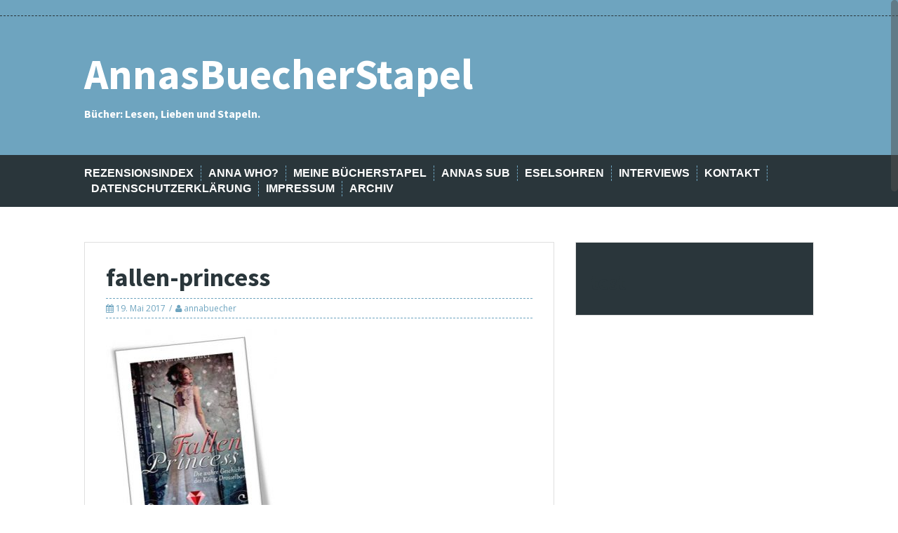

--- FILE ---
content_type: text/html; charset=UTF-8
request_url: https://annasbuecherstapel.de/aktion-mein-sub-kommt-zu-wort-wort-14/fallen-princess/
body_size: 43428
content:
<!DOCTYPE html>
<html lang="de">
<head>
<meta charset="UTF-8">
<meta name="viewport" content="width=device-width, initial-scale=1">
<title>fallen-princess - AnnasBuecherStapel</title>
<link rel="profile" href="http://gmpg.org/xfn/11">
<link rel="pingback" href="https://annasbuecherstapel.de/xmlrpc.php">


<meta name='robots' content='index, follow, max-image-preview:large, max-snippet:-1, max-video-preview:-1' />

	<!-- This site is optimized with the Yoast SEO plugin v22.0 - https://yoast.com/wordpress/plugins/seo/ -->
	<title>fallen-princess - AnnasBuecherStapel</title>
	<link rel="canonical" href="https://annasbuecherstapel.de/aktion-mein-sub-kommt-zu-wort-wort-14/fallen-princess/" />
	<meta property="og:locale" content="de_DE" />
	<meta property="og:type" content="article" />
	<meta property="og:title" content="fallen-princess - AnnasBuecherStapel" />
	<meta property="og:url" content="https://annasbuecherstapel.de/aktion-mein-sub-kommt-zu-wort-wort-14/fallen-princess/" />
	<meta property="og:site_name" content="AnnasBuecherStapel" />
	<meta property="article:modified_time" content="2017-05-19T18:29:01+00:00" />
	<meta property="og:image" content="https://annasbuecherstapel.de/aktion-mein-sub-kommt-zu-wort-wort-14/fallen-princess" />
	<meta property="og:image:width" content="393" />
	<meta property="og:image:height" content="483" />
	<meta property="og:image:type" content="image/jpeg" />
	<script type="application/ld+json" class="yoast-schema-graph">{"@context":"https://schema.org","@graph":[{"@type":"WebPage","@id":"https://annasbuecherstapel.de/aktion-mein-sub-kommt-zu-wort-wort-14/fallen-princess/","url":"https://annasbuecherstapel.de/aktion-mein-sub-kommt-zu-wort-wort-14/fallen-princess/","name":"fallen-princess - AnnasBuecherStapel","isPartOf":{"@id":"https://annasbuecherstapel.de/#website"},"primaryImageOfPage":{"@id":"https://annasbuecherstapel.de/aktion-mein-sub-kommt-zu-wort-wort-14/fallen-princess/#primaryimage"},"image":{"@id":"https://annasbuecherstapel.de/aktion-mein-sub-kommt-zu-wort-wort-14/fallen-princess/#primaryimage"},"thumbnailUrl":"https://annasbuecherstapel.de/wp-content/uploads/2017/05/fallen-princess.jpg","datePublished":"2017-05-19T18:28:51+00:00","dateModified":"2017-05-19T18:29:01+00:00","breadcrumb":{"@id":"https://annasbuecherstapel.de/aktion-mein-sub-kommt-zu-wort-wort-14/fallen-princess/#breadcrumb"},"inLanguage":"de","potentialAction":[{"@type":"ReadAction","target":["https://annasbuecherstapel.de/aktion-mein-sub-kommt-zu-wort-wort-14/fallen-princess/"]}]},{"@type":"ImageObject","inLanguage":"de","@id":"https://annasbuecherstapel.de/aktion-mein-sub-kommt-zu-wort-wort-14/fallen-princess/#primaryimage","url":"https://annasbuecherstapel.de/wp-content/uploads/2017/05/fallen-princess.jpg","contentUrl":"https://annasbuecherstapel.de/wp-content/uploads/2017/05/fallen-princess.jpg","width":393,"height":483},{"@type":"BreadcrumbList","@id":"https://annasbuecherstapel.de/aktion-mein-sub-kommt-zu-wort-wort-14/fallen-princess/#breadcrumb","itemListElement":[{"@type":"ListItem","position":1,"name":"Home","item":"https://annasbuecherstapel.de/"},{"@type":"ListItem","position":2,"name":"[Aktion &#8222;Mein SuB kommt zu Wort&#8220;] Wort #14","item":"https://annasbuecherstapel.de/aktion-mein-sub-kommt-zu-wort-wort-14/"},{"@type":"ListItem","position":3,"name":"fallen-princess"}]},{"@type":"WebSite","@id":"https://annasbuecherstapel.de/#website","url":"https://annasbuecherstapel.de/","name":"AnnasBuecherStapel","description":"Bücher: Lesen, Lieben und Stapeln.","potentialAction":[{"@type":"SearchAction","target":{"@type":"EntryPoint","urlTemplate":"https://annasbuecherstapel.de/?s={search_term_string}"},"query-input":"required name=search_term_string"}],"inLanguage":"de"}]}</script>
	<!-- / Yoast SEO plugin. -->


<link rel='dns-prefetch' href='//fonts.googleapis.com' />
<link rel="alternate" type="application/rss+xml" title="AnnasBuecherStapel &raquo; Feed" href="https://annasbuecherstapel.de/feed/" />
<link rel="alternate" type="application/rss+xml" title="AnnasBuecherStapel &raquo; Kommentar-Feed" href="https://annasbuecherstapel.de/comments/feed/" />
<link rel="alternate" type="application/rss+xml" title="AnnasBuecherStapel &raquo; fallen-princess Kommentar-Feed" href="https://annasbuecherstapel.de/aktion-mein-sub-kommt-zu-wort-wort-14/fallen-princess/feed/" />
<script type="text/javascript">
/* <![CDATA[ */
window._wpemojiSettings = {"baseUrl":"https:\/\/s.w.org\/images\/core\/emoji\/15.0.3\/72x72\/","ext":".png","svgUrl":"https:\/\/s.w.org\/images\/core\/emoji\/15.0.3\/svg\/","svgExt":".svg","source":{"concatemoji":"https:\/\/annasbuecherstapel.de\/wp-includes\/js\/wp-emoji-release.min.js?ver=6.7"}};
/*! This file is auto-generated */
!function(i,n){var o,s,e;function c(e){try{var t={supportTests:e,timestamp:(new Date).valueOf()};sessionStorage.setItem(o,JSON.stringify(t))}catch(e){}}function p(e,t,n){e.clearRect(0,0,e.canvas.width,e.canvas.height),e.fillText(t,0,0);var t=new Uint32Array(e.getImageData(0,0,e.canvas.width,e.canvas.height).data),r=(e.clearRect(0,0,e.canvas.width,e.canvas.height),e.fillText(n,0,0),new Uint32Array(e.getImageData(0,0,e.canvas.width,e.canvas.height).data));return t.every(function(e,t){return e===r[t]})}function u(e,t,n){switch(t){case"flag":return n(e,"\ud83c\udff3\ufe0f\u200d\u26a7\ufe0f","\ud83c\udff3\ufe0f\u200b\u26a7\ufe0f")?!1:!n(e,"\ud83c\uddfa\ud83c\uddf3","\ud83c\uddfa\u200b\ud83c\uddf3")&&!n(e,"\ud83c\udff4\udb40\udc67\udb40\udc62\udb40\udc65\udb40\udc6e\udb40\udc67\udb40\udc7f","\ud83c\udff4\u200b\udb40\udc67\u200b\udb40\udc62\u200b\udb40\udc65\u200b\udb40\udc6e\u200b\udb40\udc67\u200b\udb40\udc7f");case"emoji":return!n(e,"\ud83d\udc26\u200d\u2b1b","\ud83d\udc26\u200b\u2b1b")}return!1}function f(e,t,n){var r="undefined"!=typeof WorkerGlobalScope&&self instanceof WorkerGlobalScope?new OffscreenCanvas(300,150):i.createElement("canvas"),a=r.getContext("2d",{willReadFrequently:!0}),o=(a.textBaseline="top",a.font="600 32px Arial",{});return e.forEach(function(e){o[e]=t(a,e,n)}),o}function t(e){var t=i.createElement("script");t.src=e,t.defer=!0,i.head.appendChild(t)}"undefined"!=typeof Promise&&(o="wpEmojiSettingsSupports",s=["flag","emoji"],n.supports={everything:!0,everythingExceptFlag:!0},e=new Promise(function(e){i.addEventListener("DOMContentLoaded",e,{once:!0})}),new Promise(function(t){var n=function(){try{var e=JSON.parse(sessionStorage.getItem(o));if("object"==typeof e&&"number"==typeof e.timestamp&&(new Date).valueOf()<e.timestamp+604800&&"object"==typeof e.supportTests)return e.supportTests}catch(e){}return null}();if(!n){if("undefined"!=typeof Worker&&"undefined"!=typeof OffscreenCanvas&&"undefined"!=typeof URL&&URL.createObjectURL&&"undefined"!=typeof Blob)try{var e="postMessage("+f.toString()+"("+[JSON.stringify(s),u.toString(),p.toString()].join(",")+"));",r=new Blob([e],{type:"text/javascript"}),a=new Worker(URL.createObjectURL(r),{name:"wpTestEmojiSupports"});return void(a.onmessage=function(e){c(n=e.data),a.terminate(),t(n)})}catch(e){}c(n=f(s,u,p))}t(n)}).then(function(e){for(var t in e)n.supports[t]=e[t],n.supports.everything=n.supports.everything&&n.supports[t],"flag"!==t&&(n.supports.everythingExceptFlag=n.supports.everythingExceptFlag&&n.supports[t]);n.supports.everythingExceptFlag=n.supports.everythingExceptFlag&&!n.supports.flag,n.DOMReady=!1,n.readyCallback=function(){n.DOMReady=!0}}).then(function(){return e}).then(function(){var e;n.supports.everything||(n.readyCallback(),(e=n.source||{}).concatemoji?t(e.concatemoji):e.wpemoji&&e.twemoji&&(t(e.twemoji),t(e.wpemoji)))}))}((window,document),window._wpemojiSettings);
/* ]]> */
</script>
<style id='wp-emoji-styles-inline-css' type='text/css'>

	img.wp-smiley, img.emoji {
		display: inline !important;
		border: none !important;
		box-shadow: none !important;
		height: 1em !important;
		width: 1em !important;
		margin: 0 0.07em !important;
		vertical-align: -0.1em !important;
		background: none !important;
		padding: 0 !important;
	}
</style>
<link rel='stylesheet' id='wp-block-library-css' href='https://annasbuecherstapel.de/wp-includes/css/dist/block-library/style.min.css?ver=6.7' type='text/css' media='all' />
<style id='classic-theme-styles-inline-css' type='text/css'>
/*! This file is auto-generated */
.wp-block-button__link{color:#fff;background-color:#32373c;border-radius:9999px;box-shadow:none;text-decoration:none;padding:calc(.667em + 2px) calc(1.333em + 2px);font-size:1.125em}.wp-block-file__button{background:#32373c;color:#fff;text-decoration:none}
</style>
<style id='global-styles-inline-css' type='text/css'>
:root{--wp--preset--aspect-ratio--square: 1;--wp--preset--aspect-ratio--4-3: 4/3;--wp--preset--aspect-ratio--3-4: 3/4;--wp--preset--aspect-ratio--3-2: 3/2;--wp--preset--aspect-ratio--2-3: 2/3;--wp--preset--aspect-ratio--16-9: 16/9;--wp--preset--aspect-ratio--9-16: 9/16;--wp--preset--color--black: #000000;--wp--preset--color--cyan-bluish-gray: #abb8c3;--wp--preset--color--white: #ffffff;--wp--preset--color--pale-pink: #f78da7;--wp--preset--color--vivid-red: #cf2e2e;--wp--preset--color--luminous-vivid-orange: #ff6900;--wp--preset--color--luminous-vivid-amber: #fcb900;--wp--preset--color--light-green-cyan: #7bdcb5;--wp--preset--color--vivid-green-cyan: #00d084;--wp--preset--color--pale-cyan-blue: #8ed1fc;--wp--preset--color--vivid-cyan-blue: #0693e3;--wp--preset--color--vivid-purple: #9b51e0;--wp--preset--gradient--vivid-cyan-blue-to-vivid-purple: linear-gradient(135deg,rgba(6,147,227,1) 0%,rgb(155,81,224) 100%);--wp--preset--gradient--light-green-cyan-to-vivid-green-cyan: linear-gradient(135deg,rgb(122,220,180) 0%,rgb(0,208,130) 100%);--wp--preset--gradient--luminous-vivid-amber-to-luminous-vivid-orange: linear-gradient(135deg,rgba(252,185,0,1) 0%,rgba(255,105,0,1) 100%);--wp--preset--gradient--luminous-vivid-orange-to-vivid-red: linear-gradient(135deg,rgba(255,105,0,1) 0%,rgb(207,46,46) 100%);--wp--preset--gradient--very-light-gray-to-cyan-bluish-gray: linear-gradient(135deg,rgb(238,238,238) 0%,rgb(169,184,195) 100%);--wp--preset--gradient--cool-to-warm-spectrum: linear-gradient(135deg,rgb(74,234,220) 0%,rgb(151,120,209) 20%,rgb(207,42,186) 40%,rgb(238,44,130) 60%,rgb(251,105,98) 80%,rgb(254,248,76) 100%);--wp--preset--gradient--blush-light-purple: linear-gradient(135deg,rgb(255,206,236) 0%,rgb(152,150,240) 100%);--wp--preset--gradient--blush-bordeaux: linear-gradient(135deg,rgb(254,205,165) 0%,rgb(254,45,45) 50%,rgb(107,0,62) 100%);--wp--preset--gradient--luminous-dusk: linear-gradient(135deg,rgb(255,203,112) 0%,rgb(199,81,192) 50%,rgb(65,88,208) 100%);--wp--preset--gradient--pale-ocean: linear-gradient(135deg,rgb(255,245,203) 0%,rgb(182,227,212) 50%,rgb(51,167,181) 100%);--wp--preset--gradient--electric-grass: linear-gradient(135deg,rgb(202,248,128) 0%,rgb(113,206,126) 100%);--wp--preset--gradient--midnight: linear-gradient(135deg,rgb(2,3,129) 0%,rgb(40,116,252) 100%);--wp--preset--font-size--small: 13px;--wp--preset--font-size--medium: 20px;--wp--preset--font-size--large: 36px;--wp--preset--font-size--x-large: 42px;--wp--preset--spacing--20: 0.44rem;--wp--preset--spacing--30: 0.67rem;--wp--preset--spacing--40: 1rem;--wp--preset--spacing--50: 1.5rem;--wp--preset--spacing--60: 2.25rem;--wp--preset--spacing--70: 3.38rem;--wp--preset--spacing--80: 5.06rem;--wp--preset--shadow--natural: 6px 6px 9px rgba(0, 0, 0, 0.2);--wp--preset--shadow--deep: 12px 12px 50px rgba(0, 0, 0, 0.4);--wp--preset--shadow--sharp: 6px 6px 0px rgba(0, 0, 0, 0.2);--wp--preset--shadow--outlined: 6px 6px 0px -3px rgba(255, 255, 255, 1), 6px 6px rgba(0, 0, 0, 1);--wp--preset--shadow--crisp: 6px 6px 0px rgba(0, 0, 0, 1);}:where(.is-layout-flex){gap: 0.5em;}:where(.is-layout-grid){gap: 0.5em;}body .is-layout-flex{display: flex;}.is-layout-flex{flex-wrap: wrap;align-items: center;}.is-layout-flex > :is(*, div){margin: 0;}body .is-layout-grid{display: grid;}.is-layout-grid > :is(*, div){margin: 0;}:where(.wp-block-columns.is-layout-flex){gap: 2em;}:where(.wp-block-columns.is-layout-grid){gap: 2em;}:where(.wp-block-post-template.is-layout-flex){gap: 1.25em;}:where(.wp-block-post-template.is-layout-grid){gap: 1.25em;}.has-black-color{color: var(--wp--preset--color--black) !important;}.has-cyan-bluish-gray-color{color: var(--wp--preset--color--cyan-bluish-gray) !important;}.has-white-color{color: var(--wp--preset--color--white) !important;}.has-pale-pink-color{color: var(--wp--preset--color--pale-pink) !important;}.has-vivid-red-color{color: var(--wp--preset--color--vivid-red) !important;}.has-luminous-vivid-orange-color{color: var(--wp--preset--color--luminous-vivid-orange) !important;}.has-luminous-vivid-amber-color{color: var(--wp--preset--color--luminous-vivid-amber) !important;}.has-light-green-cyan-color{color: var(--wp--preset--color--light-green-cyan) !important;}.has-vivid-green-cyan-color{color: var(--wp--preset--color--vivid-green-cyan) !important;}.has-pale-cyan-blue-color{color: var(--wp--preset--color--pale-cyan-blue) !important;}.has-vivid-cyan-blue-color{color: var(--wp--preset--color--vivid-cyan-blue) !important;}.has-vivid-purple-color{color: var(--wp--preset--color--vivid-purple) !important;}.has-black-background-color{background-color: var(--wp--preset--color--black) !important;}.has-cyan-bluish-gray-background-color{background-color: var(--wp--preset--color--cyan-bluish-gray) !important;}.has-white-background-color{background-color: var(--wp--preset--color--white) !important;}.has-pale-pink-background-color{background-color: var(--wp--preset--color--pale-pink) !important;}.has-vivid-red-background-color{background-color: var(--wp--preset--color--vivid-red) !important;}.has-luminous-vivid-orange-background-color{background-color: var(--wp--preset--color--luminous-vivid-orange) !important;}.has-luminous-vivid-amber-background-color{background-color: var(--wp--preset--color--luminous-vivid-amber) !important;}.has-light-green-cyan-background-color{background-color: var(--wp--preset--color--light-green-cyan) !important;}.has-vivid-green-cyan-background-color{background-color: var(--wp--preset--color--vivid-green-cyan) !important;}.has-pale-cyan-blue-background-color{background-color: var(--wp--preset--color--pale-cyan-blue) !important;}.has-vivid-cyan-blue-background-color{background-color: var(--wp--preset--color--vivid-cyan-blue) !important;}.has-vivid-purple-background-color{background-color: var(--wp--preset--color--vivid-purple) !important;}.has-black-border-color{border-color: var(--wp--preset--color--black) !important;}.has-cyan-bluish-gray-border-color{border-color: var(--wp--preset--color--cyan-bluish-gray) !important;}.has-white-border-color{border-color: var(--wp--preset--color--white) !important;}.has-pale-pink-border-color{border-color: var(--wp--preset--color--pale-pink) !important;}.has-vivid-red-border-color{border-color: var(--wp--preset--color--vivid-red) !important;}.has-luminous-vivid-orange-border-color{border-color: var(--wp--preset--color--luminous-vivid-orange) !important;}.has-luminous-vivid-amber-border-color{border-color: var(--wp--preset--color--luminous-vivid-amber) !important;}.has-light-green-cyan-border-color{border-color: var(--wp--preset--color--light-green-cyan) !important;}.has-vivid-green-cyan-border-color{border-color: var(--wp--preset--color--vivid-green-cyan) !important;}.has-pale-cyan-blue-border-color{border-color: var(--wp--preset--color--pale-cyan-blue) !important;}.has-vivid-cyan-blue-border-color{border-color: var(--wp--preset--color--vivid-cyan-blue) !important;}.has-vivid-purple-border-color{border-color: var(--wp--preset--color--vivid-purple) !important;}.has-vivid-cyan-blue-to-vivid-purple-gradient-background{background: var(--wp--preset--gradient--vivid-cyan-blue-to-vivid-purple) !important;}.has-light-green-cyan-to-vivid-green-cyan-gradient-background{background: var(--wp--preset--gradient--light-green-cyan-to-vivid-green-cyan) !important;}.has-luminous-vivid-amber-to-luminous-vivid-orange-gradient-background{background: var(--wp--preset--gradient--luminous-vivid-amber-to-luminous-vivid-orange) !important;}.has-luminous-vivid-orange-to-vivid-red-gradient-background{background: var(--wp--preset--gradient--luminous-vivid-orange-to-vivid-red) !important;}.has-very-light-gray-to-cyan-bluish-gray-gradient-background{background: var(--wp--preset--gradient--very-light-gray-to-cyan-bluish-gray) !important;}.has-cool-to-warm-spectrum-gradient-background{background: var(--wp--preset--gradient--cool-to-warm-spectrum) !important;}.has-blush-light-purple-gradient-background{background: var(--wp--preset--gradient--blush-light-purple) !important;}.has-blush-bordeaux-gradient-background{background: var(--wp--preset--gradient--blush-bordeaux) !important;}.has-luminous-dusk-gradient-background{background: var(--wp--preset--gradient--luminous-dusk) !important;}.has-pale-ocean-gradient-background{background: var(--wp--preset--gradient--pale-ocean) !important;}.has-electric-grass-gradient-background{background: var(--wp--preset--gradient--electric-grass) !important;}.has-midnight-gradient-background{background: var(--wp--preset--gradient--midnight) !important;}.has-small-font-size{font-size: var(--wp--preset--font-size--small) !important;}.has-medium-font-size{font-size: var(--wp--preset--font-size--medium) !important;}.has-large-font-size{font-size: var(--wp--preset--font-size--large) !important;}.has-x-large-font-size{font-size: var(--wp--preset--font-size--x-large) !important;}
:where(.wp-block-post-template.is-layout-flex){gap: 1.25em;}:where(.wp-block-post-template.is-layout-grid){gap: 1.25em;}
:where(.wp-block-columns.is-layout-flex){gap: 2em;}:where(.wp-block-columns.is-layout-grid){gap: 2em;}
:root :where(.wp-block-pullquote){font-size: 1.5em;line-height: 1.6;}
</style>
<link rel='stylesheet' id='solon-bootstrap-css' href='https://annasbuecherstapel.de/wp-content/themes/solon/bootstrap/css/bootstrap.min.css?ver=1' type='text/css' media='all' />
<link rel='stylesheet' id='solon-style-css' href='https://annasbuecherstapel.de/wp-content/themes/solon/style.css?ver=6.7' type='text/css' media='all' />
<style id='solon-style-inline-css' type='text/css'>
.wp-pagenavi .pages,  .wp-pagenavi .page, .wp-pagenavi .last, .wp-pagenavi .previouspostslink, .wp-pagenavi .nextpostslink, .site-header, .social-navigation, .main-navigation ul ul li:hover, .main-navigation ul ul .current-menu-item, .page-header, .slide .entry-title, .post-navigation .nav-previous, .post-navigation .nav-next, .paging-navigation .nav-previous, .paging-navigation .nav-next, .comment-respond input[type="submit"], .site-info, #today { background-color: #6ea4bf !important; }
.main-navigation .current_page_item > a, .main-navigation .current-menu-item > a, .main-navigation .current-menu-ancestor > a, .main-navigation .current-menu-item.menu-item-home > a:hover, .main-navigation.is-mobile-menu .current-menu-item > a, .main-navigation.is-mobile-menu .current-menu-ancestor > a, .entry-title a:hover, .main-navigation a:hover, .entry-meta, .entry-meta a, .entry-footer, .entry-footer a, .author-social a, .comment-meta a, .comment-form-author:before, .comment-form-email:before, .comment-form-url:before, .comment-form-comment:before, .widget-title, .widget li:before, .error404 .widgettitle, .main-navigation ul ul a, .flex-direction-nav a, .social-widget li a::before { color: #6ea4bf; }
.author-bio .col-md-3, .main-navigation li, .read-more { border-right-color: #6ea4bf; }
.author-bio .col-md-9 { border-left-color: #6ea4bf; }
.widget-title, .main-navigation ul ul li, .hentry .entry-meta, .entry-footer, .error404 .widgettitle { border-bottom-color: #6ea4bf; }
.footer-widget-area, .hentry .entry-meta, .entry-footer { border-top-color: #6ea4bf; }
@media only screen and (max-width:991px){.is-mobile-menu .current-menu-item > a, .is-mobile-menu .current-menu-ancestor > a{ color: #6ea4bf !important; }}.main-navigation, .widget, .footer-widget-area, .site-footer, .slide .entry-meta, .post-navigation .nav-previous:hover, .post-navigation .nav-next:hover, .paging-navigation .nav-previous:hover, .paging-navigation .nav-next:hover, .comment-respond input[type="submit"]:hover { background-color: ; }
.social-navigation li a, .main-navigation ul ul { color: ; }
.main-navigation ul ul { border-top-color: ; }
.social-navigation { border-bottom-color: ; }
.read-more:hover { border-right-color: ; }
.site-title a { color: #ffffff; }
.site-description { color: ; }
.entry-title, .entry-title a { color: ; }
body { color: #4b535e; }
h1, h2, h3, h4, h5, h6 { font-family: Source Sans Pro; }

</style>
<link rel='stylesheet' id='solon-headings-fonts-css' href='//fonts.googleapis.com/css?family=Source+Sans+Pro%3A400%2C700%2C400italic%2C700italic&#038;ver=6.7' type='text/css' media='all' />
<link rel='stylesheet' id='solon-body-fonts-css' href='//fonts.googleapis.com/css?family=Open+Sans%3A400italic%2C700italic%2C400%2C700&#038;ver=6.7' type='text/css' media='all' />
<link rel='stylesheet' id='solon-font-awesome-css' href='https://annasbuecherstapel.de/wp-content/themes/solon/fonts/font-awesome.min.css?ver=6.7' type='text/css' media='all' />
<script type="text/javascript" src="https://annasbuecherstapel.de/wp-includes/js/jquery/jquery.min.js?ver=3.7.1" id="jquery-core-js"></script>
<script type="text/javascript" src="https://annasbuecherstapel.de/wp-includes/js/jquery/jquery-migrate.min.js?ver=3.4.1" id="jquery-migrate-js"></script>
<script type="text/javascript" src="https://annasbuecherstapel.de/wp-content/themes/solon/js/scripts.js?ver=1" id="solon-scripts-js"></script>
<script type="text/javascript" src="https://annasbuecherstapel.de/wp-content/themes/solon/js/jquery.fitvids.js?ver=1" id="solon-fitvids-js"></script>
<script type="text/javascript" src="https://annasbuecherstapel.de/wp-content/themes/solon/js/jquery.nicescroll.min.js?ver=1" id="solon-nicescroll-js"></script>
<script type="text/javascript" src="https://annasbuecherstapel.de/wp-content/themes/solon/js/nicescroll-init.js?ver=1" id="solon-nicescroll-init-js"></script>
<link rel="https://api.w.org/" href="https://annasbuecherstapel.de/wp-json/" /><link rel="alternate" title="JSON" type="application/json" href="https://annasbuecherstapel.de/wp-json/wp/v2/media/7001" /><link rel="EditURI" type="application/rsd+xml" title="RSD" href="https://annasbuecherstapel.de/xmlrpc.php?rsd" />
<meta name="generator" content="WordPress 6.7" />
<link rel='shortlink' href='https://annasbuecherstapel.de/?p=7001' />
<link rel="alternate" title="oEmbed (JSON)" type="application/json+oembed" href="https://annasbuecherstapel.de/wp-json/oembed/1.0/embed?url=https%3A%2F%2Fannasbuecherstapel.de%2Faktion-mein-sub-kommt-zu-wort-wort-14%2Ffallen-princess%2F" />
<link rel="alternate" title="oEmbed (XML)" type="text/xml+oembed" href="https://annasbuecherstapel.de/wp-json/oembed/1.0/embed?url=https%3A%2F%2Fannasbuecherstapel.de%2Faktion-mein-sub-kommt-zu-wort-wort-14%2Ffallen-princess%2F&#038;format=xml" />
<!--[if lt IE 9]>
<script src="https://annasbuecherstapel.de/wp-content/themes/solon/js/html5shiv.js"></script>
<![endif]-->
<style type="text/css" id="custom-background-css">
body.custom-background { background-color: #ffffff; }
</style>
	</head>

<body class="attachment attachment-template-default single single-attachment postid-7001 attachmentid-7001 attachment-jpeg custom-background">
<div id="page" class="hfeed site">
	<a class="skip-link screen-reader-text" href="#content">Skip to content</a>

			<nav class="social-navigation clearfix">
			<div class="container"><ul id="menu-header-navi" class="menu clearfix"><li id="menu-item-19" class="menu-item menu-item-type-post_type menu-item-object-page menu-item-19"><a href="https://annasbuecherstapel.de/rezensionsindex/"><span class="screen-reader-text">Rezensionsindex</span></a></li>
<li id="menu-item-57" class="menu-item menu-item-type-post_type menu-item-object-page menu-item-57"><a href="https://annasbuecherstapel.de/anna-who/"><span class="screen-reader-text">Anna Who?</span></a></li>
<li id="menu-item-40" class="menu-item menu-item-type-post_type menu-item-object-page menu-item-has-children menu-item-40"><a href="https://annasbuecherstapel.de/meine-buecherstapel/"><span class="screen-reader-text">Meine Bücherstapel</span></a>
<ul class="sub-menu">
	<li id="menu-item-39" class="menu-item menu-item-type-post_type menu-item-object-page menu-item-has-children menu-item-39"><a href="https://annasbuecherstapel.de/meine-leseliste/"><span class="screen-reader-text">Meine Leseliste</span></a>
	<ul class="sub-menu">
		<li id="menu-item-680" class="menu-item menu-item-type-post_type menu-item-object-page menu-item-680"><a href="https://annasbuecherstapel.de/meine-leseliste-2013/"><span class="screen-reader-text">Meine Leseliste 2013</span></a></li>
		<li id="menu-item-681" class="menu-item menu-item-type-post_type menu-item-object-page menu-item-681"><a href="https://annasbuecherstapel.de/meine-leseliste-2014/"><span class="screen-reader-text">Meine Leseliste 2014</span></a></li>
		<li id="menu-item-2931" class="menu-item menu-item-type-post_type menu-item-object-page menu-item-2931"><a href="https://annasbuecherstapel.de/meine-leseliste-2015/"><span class="screen-reader-text">Meine Leseliste 2015</span></a></li>
		<li id="menu-item-5887" class="menu-item menu-item-type-post_type menu-item-object-page menu-item-5887"><a href="https://annasbuecherstapel.de/meine-leseliste-2016/"><span class="screen-reader-text">Meine Leseliste 2016</span></a></li>
		<li id="menu-item-8447" class="menu-item menu-item-type-post_type menu-item-object-page menu-item-8447"><a href="https://annasbuecherstapel.de/meine-leseliste-2017/"><span class="screen-reader-text">Meine Leseliste 2017</span></a></li>
		<li id="menu-item-9777" class="menu-item menu-item-type-post_type menu-item-object-page menu-item-9777"><a href="https://annasbuecherstapel.de/meine-leseliste-2018/"><span class="screen-reader-text">Meine Leseliste 2018</span></a></li>
		<li id="menu-item-10438" class="menu-item menu-item-type-post_type menu-item-object-page menu-item-10438"><a href="https://annasbuecherstapel.de/meine-leseliste-2019/"><span class="screen-reader-text">Meine Leseliste 2019</span></a></li>
		<li id="menu-item-11278" class="menu-item menu-item-type-post_type menu-item-object-page menu-item-11278"><a href="https://annasbuecherstapel.de/meine-leseliste-2020/"><span class="screen-reader-text">Meine Leseliste 2020</span></a></li>
	</ul>
</li>
	<li id="menu-item-38" class="menu-item menu-item-type-post_type menu-item-object-page menu-item-38"><a href="https://annasbuecherstapel.de/meine-wunschliste/"><span class="screen-reader-text">Meine Wunschliste</span></a></li>
	<li id="menu-item-1188" class="menu-item menu-item-type-post_type menu-item-object-page menu-item-1188"><a href="https://annasbuecherstapel.de/meine-buecherstapel/karlys-schaetzestapel/"><span class="screen-reader-text">Karlys Schätzestapel</span></a></li>
	<li id="menu-item-2471" class="menu-item menu-item-type-post_type menu-item-object-page menu-item-2471"><a href="https://annasbuecherstapel.de/meine-tauschstapel/"><span class="screen-reader-text">Meine Tauschstapel</span></a></li>
	<li id="menu-item-435" class="menu-item menu-item-type-post_type menu-item-object-page menu-item-435"><a href="https://annasbuecherstapel.de/challenges/"><span class="screen-reader-text">Challenges</span></a></li>
</ul>
</li>
<li id="menu-item-3951" class="menu-item menu-item-type-post_type menu-item-object-page menu-item-has-children menu-item-3951"><a href="https://annasbuecherstapel.de/annas-stapel-ungelesener-buecher/"><span class="screen-reader-text">Annas SuB</span></a>
<ul class="sub-menu">
	<li id="menu-item-72" class="menu-item menu-item-type-post_type menu-item-object-page menu-item-72"><a href="https://annasbuecherstapel.de/und-taeglich-gruesst-das-sub-tier/"><span class="screen-reader-text">SuB-Kolumne</span></a></li>
	<li id="menu-item-4007" class="menu-item menu-item-type-post_type menu-item-object-page menu-item-4007"><a href="https://annasbuecherstapel.de/das-sub-interview/"><span class="screen-reader-text">Das SuB-Interview</span></a></li>
	<li id="menu-item-3974" class="menu-item menu-item-type-post_type menu-item-object-page menu-item-3974"><a href="https://annasbuecherstapel.de/aktion-mein-sub-kommt-zu-wort/"><span class="screen-reader-text">Aktion „Mein SuB kommt zu Wort“</span></a></li>
	<li id="menu-item-41" class="menu-item menu-item-type-post_type menu-item-object-page menu-item-41"><a href="https://annasbuecherstapel.de/meine-buecherstapelmein-sub-stapel-ungelesener-buecher/"><span class="screen-reader-text">Mein SuB (Stapel ungelesener Bücher)</span></a></li>
	<li id="menu-item-3946" class="menu-item menu-item-type-post_type menu-item-object-page menu-item-3946"><a href="https://annasbuecherstapel.de/mein-esub-estapel-ungelesener-buecher/"><span class="screen-reader-text">Mein eSuB (eStapel ungelesener Bücher)</span></a></li>
</ul>
</li>
<li id="menu-item-58" class="menu-item menu-item-type-post_type menu-item-object-page menu-item-58"><a href="https://annasbuecherstapel.de/eselohren/"><span class="screen-reader-text">Eselsohren</span></a></li>
<li id="menu-item-3188" class="menu-item menu-item-type-post_type menu-item-object-page menu-item-3188"><a href="https://annasbuecherstapel.de/interviews-anna-plaudert-mit/"><span class="screen-reader-text">Interviews</span></a></li>
<li id="menu-item-6497" class="menu-item menu-item-type-post_type menu-item-object-page menu-item-6497"><a href="https://annasbuecherstapel.de/kontakt/"><span class="screen-reader-text">Kontakt</span></a></li>
<li id="menu-item-7266" class="menu-item menu-item-type-post_type menu-item-object-page menu-item-privacy-policy menu-item-7266"><a rel="privacy-policy" href="https://annasbuecherstapel.de/datenschutz/"><span class="screen-reader-text">Datenschutzerklärung</span></a></li>
<li id="menu-item-7267" class="menu-item menu-item-type-post_type menu-item-object-page menu-item-7267"><a href="https://annasbuecherstapel.de/kontakt-impressum/"><span class="screen-reader-text">Impressum</span></a></li>
<li id="menu-item-11664" class="menu-item menu-item-type-post_type menu-item-object-page menu-item-11664"><a href="https://annasbuecherstapel.de/archiv/"><span class="screen-reader-text">Archiv</span></a></li>
</ul></div>		</nav>
		
	
	<header id="masthead" class="site-header" role="banner">
		<div class="container">
			<div class="site-branding">
									<h1 class="site-title"><a href="https://annasbuecherstapel.de/" rel="home">AnnasBuecherStapel</a></h1>
					<h2 class="site-description">Bücher: Lesen, Lieben und Stapeln.</h2>
							</div>
		</div>
	</header><!-- #masthead -->
	<nav id="site-navigation" class="main-navigation" role="navigation">
		<div class="container">
			<button class="menu-toggle btn"><i class="fa fa-bars"></i></button>
			<div class="menu-header-navi-container"><ul id="menu-header-navi-1" class="menu"><li class="menu-item menu-item-type-post_type menu-item-object-page menu-item-19"><a href="https://annasbuecherstapel.de/rezensionsindex/">Rezensionsindex</a></li>
<li class="menu-item menu-item-type-post_type menu-item-object-page menu-item-57"><a href="https://annasbuecherstapel.de/anna-who/">Anna Who?</a></li>
<li class="menu-item menu-item-type-post_type menu-item-object-page menu-item-has-children menu-item-40"><a href="https://annasbuecherstapel.de/meine-buecherstapel/">Meine Bücherstapel</a>
<ul class="sub-menu">
	<li class="menu-item menu-item-type-post_type menu-item-object-page menu-item-has-children menu-item-39"><a href="https://annasbuecherstapel.de/meine-leseliste/">Meine Leseliste</a>
	<ul class="sub-menu">
		<li class="menu-item menu-item-type-post_type menu-item-object-page menu-item-680"><a href="https://annasbuecherstapel.de/meine-leseliste-2013/">Meine Leseliste 2013</a></li>
		<li class="menu-item menu-item-type-post_type menu-item-object-page menu-item-681"><a href="https://annasbuecherstapel.de/meine-leseliste-2014/">Meine Leseliste 2014</a></li>
		<li class="menu-item menu-item-type-post_type menu-item-object-page menu-item-2931"><a href="https://annasbuecherstapel.de/meine-leseliste-2015/">Meine Leseliste 2015</a></li>
		<li class="menu-item menu-item-type-post_type menu-item-object-page menu-item-5887"><a href="https://annasbuecherstapel.de/meine-leseliste-2016/">Meine Leseliste 2016</a></li>
		<li class="menu-item menu-item-type-post_type menu-item-object-page menu-item-8447"><a href="https://annasbuecherstapel.de/meine-leseliste-2017/">Meine Leseliste 2017</a></li>
		<li class="menu-item menu-item-type-post_type menu-item-object-page menu-item-9777"><a href="https://annasbuecherstapel.de/meine-leseliste-2018/">Meine Leseliste 2018</a></li>
		<li class="menu-item menu-item-type-post_type menu-item-object-page menu-item-10438"><a href="https://annasbuecherstapel.de/meine-leseliste-2019/">Meine Leseliste 2019</a></li>
		<li class="menu-item menu-item-type-post_type menu-item-object-page menu-item-11278"><a href="https://annasbuecherstapel.de/meine-leseliste-2020/">Meine Leseliste 2020</a></li>
	</ul>
</li>
	<li class="menu-item menu-item-type-post_type menu-item-object-page menu-item-38"><a href="https://annasbuecherstapel.de/meine-wunschliste/">Meine Wunschliste</a></li>
	<li class="menu-item menu-item-type-post_type menu-item-object-page menu-item-1188"><a href="https://annasbuecherstapel.de/meine-buecherstapel/karlys-schaetzestapel/">Karlys Schätzestapel</a></li>
	<li class="menu-item menu-item-type-post_type menu-item-object-page menu-item-2471"><a href="https://annasbuecherstapel.de/meine-tauschstapel/">Meine Tauschstapel</a></li>
	<li class="menu-item menu-item-type-post_type menu-item-object-page menu-item-435"><a href="https://annasbuecherstapel.de/challenges/">Challenges</a></li>
</ul>
</li>
<li class="menu-item menu-item-type-post_type menu-item-object-page menu-item-has-children menu-item-3951"><a href="https://annasbuecherstapel.de/annas-stapel-ungelesener-buecher/">Annas SuB</a>
<ul class="sub-menu">
	<li class="menu-item menu-item-type-post_type menu-item-object-page menu-item-72"><a href="https://annasbuecherstapel.de/und-taeglich-gruesst-das-sub-tier/">SuB-Kolumne</a></li>
	<li class="menu-item menu-item-type-post_type menu-item-object-page menu-item-4007"><a href="https://annasbuecherstapel.de/das-sub-interview/">Das SuB-Interview</a></li>
	<li class="menu-item menu-item-type-post_type menu-item-object-page menu-item-3974"><a href="https://annasbuecherstapel.de/aktion-mein-sub-kommt-zu-wort/">Aktion „Mein SuB kommt zu Wort“</a></li>
	<li class="menu-item menu-item-type-post_type menu-item-object-page menu-item-41"><a href="https://annasbuecherstapel.de/meine-buecherstapelmein-sub-stapel-ungelesener-buecher/">Mein SuB (Stapel ungelesener Bücher)</a></li>
	<li class="menu-item menu-item-type-post_type menu-item-object-page menu-item-3946"><a href="https://annasbuecherstapel.de/mein-esub-estapel-ungelesener-buecher/">Mein eSuB (eStapel ungelesener Bücher)</a></li>
</ul>
</li>
<li class="menu-item menu-item-type-post_type menu-item-object-page menu-item-58"><a href="https://annasbuecherstapel.de/eselohren/">Eselsohren</a></li>
<li class="menu-item menu-item-type-post_type menu-item-object-page menu-item-3188"><a href="https://annasbuecherstapel.de/interviews-anna-plaudert-mit/">Interviews</a></li>
<li class="menu-item menu-item-type-post_type menu-item-object-page menu-item-6497"><a href="https://annasbuecherstapel.de/kontakt/">Kontakt</a></li>
<li class="menu-item menu-item-type-post_type menu-item-object-page menu-item-privacy-policy menu-item-7266"><a rel="privacy-policy" href="https://annasbuecherstapel.de/datenschutz/">Datenschutzerklärung</a></li>
<li class="menu-item menu-item-type-post_type menu-item-object-page menu-item-7267"><a href="https://annasbuecherstapel.de/kontakt-impressum/">Impressum</a></li>
<li class="menu-item menu-item-type-post_type menu-item-object-page menu-item-11664"><a href="https://annasbuecherstapel.de/archiv/">Archiv</a></li>
</ul></div>		</div>	
	</nav><!-- #site-navigation -->

	<div id="content" class="site-content container">

	<div id="primary" class="content-area">
		<main id="main" class="site-main" role="main">

		
			
<article id="post-7001" class="post-7001 attachment type-attachment status-inherit hentry">

	
	<header class="entry-header">
		<h1 class="entry-title">fallen-princess</h1>
		<div class="entry-meta">
			<span class="posted-on"><i class="fa fa-calendar"></i> <a href="https://annasbuecherstapel.de/aktion-mein-sub-kommt-zu-wort-wort-14/fallen-princess/" rel="bookmark"><time class="entry-date published" datetime="2017-05-19T18:28:51+00:00">19. Mai 2017</time><time class="updated" datetime="2017-05-19T18:29:01+00:00">19. Mai 2017</time></a></span><span class="byline"><i class="fa fa-user"></i> <span class="author vcard"><a class="url fn n" href="https://annasbuecherstapel.de/author/annabuecher/">annabuecher</a></span></span>		</div><!-- .entry-meta -->
	</header><!-- .entry-header -->

	<div class="entry-content clearfix">
		<p class="attachment"><a href='https://annasbuecherstapel.de/wp-content/uploads/2017/05/fallen-princess.jpg'><img fetchpriority="high" decoding="async" width="244" height="300" src="https://annasbuecherstapel.de/wp-content/uploads/2017/05/fallen-princess-244x300.jpg" class="attachment-medium size-medium" alt="" srcset="https://annasbuecherstapel.de/wp-content/uploads/2017/05/fallen-princess-244x300.jpg 244w, https://annasbuecherstapel.de/wp-content/uploads/2017/05/fallen-princess.jpg 393w" sizes="(max-width: 244px) 100vw, 244px" /></a></p>
			</div><!-- .entry-content -->

	<footer class="entry-footer">
		<span><i class="fa fa-folder"></i> </span><span><i class="fa fa-link"></i><a href="https://annasbuecherstapel.de/aktion-mein-sub-kommt-zu-wort-wort-14/fallen-princess/" rel="bookmark"> permalink</a></span>
			</footer><!-- .entry-footer -->
</article><!-- #post-## -->
			
			
				<nav class="navigation post-navigation clearfix" role="navigation">
		<h1 class="screen-reader-text">Post navigation</h1>
		<div class="nav-links">
			<div class="nav-previous"><a href="https://annasbuecherstapel.de/aktion-mein-sub-kommt-zu-wort-wort-14/" rel="prev"><i class="fa fa-long-arrow-left"></i> [Aktion &#8222;Mein SuB kommt zu Wort&#8220;] Wort #14</a></div>		</div><!-- .nav-links -->
	</nav><!-- .navigation -->
	
			
<div id="comments" class="comments-area">

	
	
	
		<div id="respond" class="comment-respond">
		<h3 id="reply-title" class="comment-reply-title">Schreibe einen Kommentar <small><a rel="nofollow" id="cancel-comment-reply-link" href="/aktion-mein-sub-kommt-zu-wort-wort-14/fallen-princess/#respond" style="display:none;">Antworten abbrechen</a></small></h3><form action="https://annasbuecherstapel.de/wp-comments-post.php" method="post" id="commentform" class="comment-form" novalidate><p class="comment-notes"><span id="email-notes">Deine E-Mail-Adresse wird nicht veröffentlicht.</span> <span class="required-field-message">Erforderliche Felder sind mit <span class="required">*</span> markiert</span></p><p class="comment-form-comment"><label for="comment">Kommentar <span class="required">*</span></label> <textarea autocomplete="new-password"  id="i3ab5f8e90"  name="i3ab5f8e90"   cols="45" rows="8" maxlength="65525" required></textarea><textarea id="comment" aria-label="hp-comment" aria-hidden="true" name="comment" autocomplete="new-password" style="padding:0 !important;clip:rect(1px, 1px, 1px, 1px) !important;position:absolute !important;white-space:nowrap !important;height:1px !important;width:1px !important;overflow:hidden !important;" tabindex="-1"></textarea><script data-noptimize>document.getElementById("comment").setAttribute( "id", "a6ba41691a8c7bba3412a1feaa401aef" );document.getElementById("i3ab5f8e90").setAttribute( "id", "comment" );</script></p><p class="comment-form-author"><label for="author">Name <span class="required">*</span></label> <input id="author" name="author" type="text" value="" size="30" maxlength="245" autocomplete="name" required /></p>
<p class="comment-form-email"><label for="email">E-Mail <span class="required">*</span></label> <input id="email" name="email" type="email" value="" size="30" maxlength="100" aria-describedby="email-notes" autocomplete="email" required /></p>
<p class="comment-form-url"><label for="url">Website</label> <input id="url" name="url" type="url" value="" size="30" maxlength="200" autocomplete="url" /></p>
<div role="note" class="comment-form-policy-top-copy" style="font-size:80%"></div>
<p class="comment-form-policy">
            <label for="policy" style="display:block !important">
                <input id="policy" name="policy" value="policy-key" class="comment-form-policy__input" type="checkbox" style="width:auto; margin-right:7px;" aria-required="true">Ich habe die <a
			href="https://annasbuecherstapel.de/datenschutz/"
			target="_blank"
			rel=""
			class="comment-form-policy__see-more-link">Datenschutzerklärung
		</a> gelesen und akzeptiert.<span class="comment-form-policy__required required"> *</span>
            </label>
        </p>
<p class="form-submit"><input name="submit" type="submit" id="submit" class="submit" value="Kommentar abschicken" /> <input type='hidden' name='comment_post_ID' value='7001' id='comment_post_ID' />
<input type='hidden' name='comment_parent' id='comment_parent' value='0' />
</p></form>	</div><!-- #respond -->
	
</div><!-- #comments -->

		
		</main><!-- #main -->
	</div><!-- #primary -->

	<div id="secondary" class="widget-area" role="complementary">
		<aside id="block-2" class="widget widget_block">
<h2 class="wp-block-heading">test</h2>
</aside>	</div><!-- #secondary -->

	</div><!-- #content -->
	
	<div id="sidebar-footer" class="footer-widget-area clearfix" role="complementary">
		<div class="container">
										<div class="sidebar-column col-md-4 col-sm-4"> <aside id="text-15" class="widget widget_text"><h3 class="widget-title">Impressum &#038; Datenschutz</h3>			<div class="textwidget"><li id="menu-item-1798" class="menu-item menu-item-type-custom menu-item-object-custom menu-item-1795"><a href="http://annasbuecherstapel.de/kontakt-impressum/">Impressum</a></li>
<li id="menu-item-1798" class="menu-item menu-item-type-custom menu-item-object-custom menu-item-1795"><a href="http://annasbuecherstapel.de/datenschutz/">Datenschutz</a></li></div>
		</aside> </div> 		</div>	
	</div>	
	<footer id="colophon" class="site-footer" role="contentinfo">
		<div class="site-info">
			<div class="container">
				<a href="https://wordpress.org/">Proudly powered by WordPress</a>
				<span class="sep"> | </span>
				Theme: <a href="https://athemes.com/theme/solon" rel="nofollow">Solon</a> by aThemes				<a href="#" class="scrollup"><i class="fa fa-chevron-up"></i></a>
			</div><!-- .site-info -->
		</div>
	</footer><!-- #colophon -->
</div><!-- #page -->

<script type="text/javascript" src="https://annasbuecherstapel.de/wp-content/themes/solon/js/navigation.js?ver=20120206" id="solon-navigation-js"></script>
<script type="text/javascript" src="https://annasbuecherstapel.de/wp-content/themes/solon/js/skip-link-focus-fix.js?ver=20130115" id="solon-skip-link-focus-fix-js"></script>
<script type="text/javascript" src="https://annasbuecherstapel.de/wp-includes/js/comment-reply.min.js?ver=6.7" id="comment-reply-js" async="async" data-wp-strategy="async"></script>

</body>
</html>
